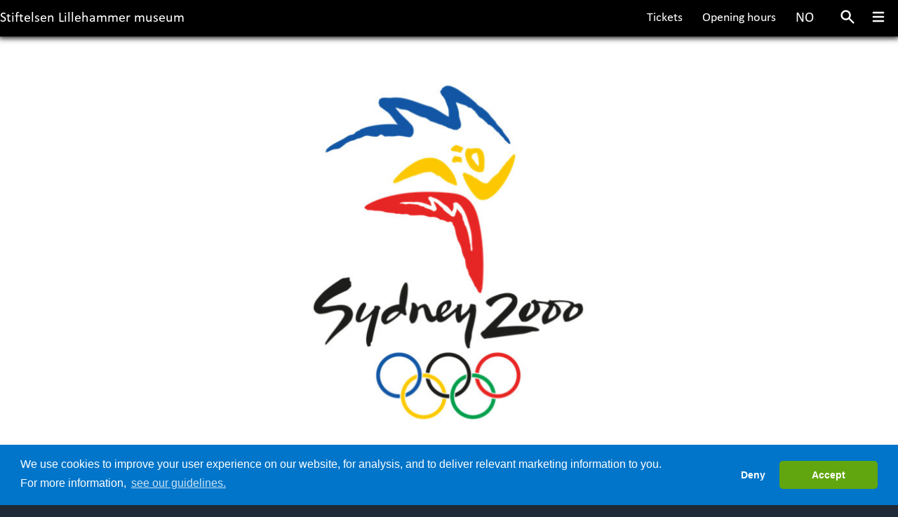

--- FILE ---
content_type: text/html; charset=UTF-8
request_url: https://eng.ol.museum.no/about-the-olympic-games/summer-olympic-games/sydney-2000
body_size: 29838
content:
<!doctype html>
<html lang="en-GB">
	<head>
																																								
				<link rel="icon" type="image/x-icon" href="/build/images/ico/nom_eng_favicon.ico"/>
		<meta charset="utf-8">
		<meta name="viewport" content="width=device-width, initial-scale=1, shrink-to-fit=no"/>
								<meta name="generator" content="No Content"/>
											<meta http-equiv="Content-Type" content="text/html; charset=utf-8"/>
            <meta name="author" content="Stiftelsen Lillehammer Museum"/>
                    <meta name="generator" content="Ibexa Platform"/>
                <meta name="MSSmartTagsPreventParsing" content="TRUE"/>
    
        
                                                                                            <meta name="description" content="The Olympic Games in Sydney&amp;nbsp;were a gigantic&amp;nbsp;festival of sports."/>
                                                                                                        <meta property="og:description" content="The Olympic Games in Sydney&amp;nbsp;were a gigantic&amp;nbsp;festival of sports."/>
                                                            <meta property="og:image" content="https://eng.ol.museum.no/var/ezdemo_site/storage/images/_aliases/social_network_image/6/0/3/1/261306-1-nor-NO/a3d5ad0ddbc3-2000Sidney.jpg"/>
                                                            <meta property="og:title" content="Sydney 2000"/>
                                                            <title>Sydney 2000</title>
                                                                            <meta name="twitter:description" content="Sydney 2000"/>
                                                            <meta property="twitter:image" content="https://eng.ol.museum.no/var/ezdemo_site/storage/images/_aliases/social_network_image/6/0/3/1/261306-1-nor-NO/a3d5ad0ddbc3-2000Sidney.jpg"/>
                                                            <meta name="twitter:title" content="Sydney 2000"/>
                                

<link rel="canonical" href="https://eng.ol.museum.no/about-the-olympic-games/summer-olympic-games/sydney-2000" />

                                                <link rel="Index" title="Home" href="/"/>
                                                                                <link rel="Shortcut icon" type="image/x-icon" href="/bundles/sitebundle/images/favicon.ico"/>
    
                                                              
            <link rel="alternate" data-sa="nom_eng" hreflang="en" href="https://eng.ol.museum.no/about-the-olympic-games/summer-olympic-games/sydney-2000" />
                                                                         
            <link rel="alternate" data-sa="nom" hreflang="no" href="https://ol.museum.no/om-olympiske-leker/sommerleker/sydney-2000" />
            							        <link rel="stylesheet" href="/build/tailwind.c7639111.css">       
        <link rel="stylesheet" href="/build/myfont.4c998689.css">            <script src="/build/runtime.2816be4a.js" defer></script><script src="/build/app.f194b705.js" defer></script>
            <script src="https://cdn.jsdelivr.net/npm/@alpinejs/intersect@3.x.x/dist/cdn.min.js" defer></script>
            <script src="https://cdn.jsdelivr.net/npm/@alpinejs/persist@3.x.x/dist/cdn.min.js" defer></script>
            <script src="https://cdn.jsdelivr.net/npm/alpinejs@3.x.x/dist/cdn.min.js" defer></script>


		        
    	<link
  rel="stylesheet"
  href="https://cdn.jsdelivr.net/npm/swiper@11/swiper-bundle.min.css"
/>
        <link rel="stylesheet" href="https://cdn.jsdelivr.net/npm/glightbox/dist/css/glightbox.min.css" />
        <link rel="stylesheet" href="/build/swiper.4afb2108.css">		       
        <script src="https://cdn.jsdelivr.net/npm/swiper@11/swiper-bundle.min.js"></script>
        <script src="https://cdn.jsdelivr.net/gh/mcstudios/glightbox/dist/js/glightbox.min.js"></script>
        <script type="text/javascript">
                        document.addEventListener("DOMContentLoaded", function(event){
                        const glightbox = GLightbox({
                        touchNavigation: true,
                        loop: true,
                        });
                })
        </script>
        
		
			<script src="https://cdnjs.cloudflare.com/ajax/libs/cookieconsent2/3.1.1/cookieconsent.min.js"></script>
			<script>
	window.addEventListener("load", function () {
	window.cookieconsent.initialise({
	"palette": {
	"popup": {
	"background": "#0075c9",
	"text": "#FFF"
	},
	"button": {
	"background": "#61a60e",
	"text": "#FFF"
	}
	},
	"theme": "classic",
	"type": "opt-in", // This makes consent explicit
	"position": "bottom",
	"content": {
	"message": "We use cookies to improve your user experience on our website, for analysis, and to deliver relevant marketing information to you. <br />For more information,",
	"allow": "Accept",
	"deny": "Deny",
	"link": "see our guidelines.",
	"href": "/personvernerklaering"
	},
	onInitialise: function (status) {
	var type = this.options.type;
	var didConsent = this.hasConsented();
	if (type == 'opt-in' && didConsent) {
		(function (w, d, s, l, i) {
	w[l] = w[l] || [];
	w[l].push({'gtm.start': new Date().getTime(), event: 'gtm.js'});
	var f = d.getElementsByTagName(s)[0],
	j = d.createElement(s),
	dl = l != 'dataLayer' ? '&l=' + l : '';
	j.async = true;
	j.src = 'https://www.googletagmanager.com/gtm.js?id=' + i + dl;
	f.parentNode.insertBefore(j, f);
	})(window, document, 'script', 'dataLayer','GTM-KZQKXZV');	}
	if (type == 'opt-in' && ! didConsent) { // disable cookies
	}
	},
	onStatusChange: function (status, chosenBefore) {
	var type = this.options.type;
	var didConsent = this.hasConsented();
	if (type == 'opt-in' && didConsent) {
		(function (w, d, s, l, i) {
	w[l] = w[l] || [];
	w[l].push({'gtm.start': new Date().getTime(), event: 'gtm.js'});
	var f = d.getElementsByTagName(s)[0],
	j = d.createElement(s),
	dl = l != 'dataLayer' ? '&l=' + l : '';
	j.async = true;
	j.src = 'https://www.googletagmanager.com/gtm.js?id=' + i + dl;
	f.parentNode.insertBefore(j, f);
	})(window, document, 'script', 'dataLayer','GTM-KZQKXZV');	}
	if (type == 'opt-in' && ! didConsent) { // disable cookies
	}
	},
	onRevokeChoice: function () {
	var type = this.options.type;
	if (type == 'opt-in') { // disable cookies
	}
	}
	})
	});

				</script>
						<link rel="stylesheet" type="text/css" href="https://cdn.jsdelivr.net/npm/cookieconsent@3/build/cookieconsent.min.css"/>
				</head>
		<body class="bg-gray-800 ">
							<!-- Google Tag Manager (noscript) -->
				<noscript>
					<iframe src="https://www.googletagmanager.com/ns.html?id=GTM-KZQKXZV" height="0" width="0" style="display:none;visibility:hidden"></iframe>
				</noscript>
				<!-- End Google Tag Manager (noscript) -->
						<header class="fixed top-0 z-40 w-full bg-black lg:shadow-header lg:pt-0 lg:pb-0">
									<div class="relative w-full w-screen max-w-full bg-black lg:mx-auto lg:max-w-screen-lg xl:max-w-screen-xl lg:relative">
	<nav class="flex flex-wrap items-center justify-between">
		<div class="flex flex-shrink-0 mr-2 lg:block">
							<a href="https://eng.lillehammermuseum.no/"
            class="pt-0 pl-2 lg:pl-4 text-white no-underline text-lg lg:pl-0 lg:pt-2 text-normal font-regular lg:text-xl font-heading hover:text-gray-100 hover:underline ezurl-field" tabindex="-1">Stiftelsen Lillehammer museum</a>
			
		</div>
								<div class="block inline-block text-white no-underline lg:hidden lg:inline-block font-regular lg:mt-0 hover:underline">
						                                                                                   
                                                                                    <a class="pt-0 pl-4 pr-2 text-white no-underline lg:pl-0 lg:pt-2 text-normal font-regular lg:text-xl font-heading hover:text-gray-100 hover:underline ezurl-field " href="https://ol.museum.no/om-olympiske-leker/sommerleker/sydney-2000">
                            NO
                        </a>
                                                                                            
					</div>
					<div class="w-auto h-auto lg:w-auto navbar-menu lg:flex sm:flex lg:items-center">
								<div class="order-3 hidden block pr-5 mt-4 mr-2 text-white no-underline lg:inline-block font-regular lg:mt-0 hover:underline">
						                                                                                   
                                                                                    <a class="pt-0 pl-4 pr-2 text-white no-underline lg:pl-0 lg:pt-2 text-normal font-regular lg:text-xl font-heading hover:text-gray-100 hover:underline ezurl-field " href="https://ol.museum.no/om-olympiske-leker/sommerleker/sydney-2000">
                            NO
                        </a>
                                                                                            
					</div>
										<a href="https://eng.ol.museum.no/plan-your-visit/opening-hours"
            class="order-2 hidden block pr-5 mt-4 mr-2 text-white no-underline font-regular lg:inline-block lg:mt-0 hover:underline ezurl-field" tabindex="2">Opening hours</a>
			
							<a href="https://eng.ol.museum.no/plan-your-visit/tickets"
            class="order-1 hidden block pr-5 mt-4 mr-2 text-white no-underline font-regular lg:inline-block lg:mt-0 hover:underline ezurl-field" tabindex="3">Tickets</a>
																<a tabindex="1" aria-haspopup="true" class="order-last modal-open" aria-label="Menu"> 
	<div class="hidden block text-black transition duration-700 ease-in cursor-pointer lg:block lg:inline-block">
		<svg xmlns="http://www.w3.org/2000/svg" viewbox="0 0 20 20" fill="currentColor" class="w-12 h-10 pt-2 pr-4 text-white fill-current lg:w-10 lg:h-10 hover:text-gray-100 ">
			<path fill-rule="evenodd" d="M8 4a4 4 0 100 8 4 4 0 000-8zM2 8a6 6 0 1110.89 3.476l4.817 4.817a1 1 0 01-1.414 1.414l-4.816-4.816A6 6 0 012 8z" clip-rule="evenodd"/>
		</svg>
	</div>
	<div class="block text-black transition duration-700 ease-in cursor-pointer lg:inline-block">
		<svg class="w-12 h-10 pt-0 pr-4 text-white fill-current lg:pt-2 lg:w-10 lg:h-10 hover:text-gray-100 " xmlns="http://www.w3.org/2000/svg" viewbox="0 0 20 20" fill="currentColor">
			<path fill-rule="evenodd" d="M3 5a1 1 0 011-1h12a1 1 0 110 2H4a1 1 0 01-1-1zM3 10a1 1 0 011-1h12a1 1 0 110 2H4a1 1 0 01-1-1zM3 15a1 1 0 011-1h12a1 1 0 110 2H4a1 1 0 01-1-1z" clip-rule="evenodd"/>
		</svg>
	</div>
</a>
<div class="fixed top-0 right-0 z-50 flex items-center justify-center w-full h-full opacity-0 pointer-events-none lg:w-5/12 modal">
	<div class="absolute w-full h-full bg-black modal-overlay"></div>

	<div class="fixed z-50 w-full h-full overflow-y-auto lg:w-5/12 modal-container ">
		<div class="absolute top-0 right-0 z-50 flex flex-col items-center mt-4 mr-4 text-sm text-black cursor-pointer modal-close">
			<svg xmlns="http://www.w3.org/2000/svg" viewbox="0 0 18 18" class="w-10 h-10 text-white fill-current lg:w-10 lg:h-10">
				<path d="M14.53 4.53l-1.06-1.06L9 7.94 4.53 3.47 3.47 4.53 7.94 9l-4.47 4.47 1.06 1.06L9 10.06l4.47 4.47 1.06-1.06L10.06 9z"></path>
			</svg>
		</div>
		<div class="relative pt-2 mx-auto mt-2 ml-4 text-white">
			<form  tabindex="-1"  class="search menu-content__spacing" action="/sok" method="get" method="get">
				<label for="searchfield" class="hidden">Search</label>
				<input tabindex="-1" action="/sok" method="get" type="search" name="s" placeholder="Search" class="w-auto w-10/12 h-10 px-8 text-sm bg-gray-700 border-2 border-white border-opacity-50 rounded-lg lg:w-11/12 pr-22 focus:outline-none">
				<button aria-label="Søk" tabindex="-1" type="submit" type="submit" class="absolute top-0 mt-5 mr-5 left-2">
					<svg xmlns="http://www.w3.org/2000/svg" xmlns:xlink="http://www.w3.org/1999/xlink" version="1.1" id="Capa_1" x="0px" y="0px" viewbox="0 0 56.966 56.966" style="enable-background:new 0 0 56.966 56.966;" xml:space="preserve" width="512px" height="512px" class="w-5 h-5 text-white fill-current">
						<path d="M55.146,51.887L41.588,37.786c3.486-4.144,5.396-9.358,5.396-14.786c0-12.682-10.318-23-23-23s-23,10.318-23,23  s10.318,23,23,23c4.761,0,9.298-1.436,13.177-4.162l13.661,14.208c0.571,0.593,1.339,0.92,2.162,0.92  c0.779,0,1.518-0.297,2.079-0.837C56.255,54.982,56.293,53.08,55.146,51.887z M23.984,6c9.374,0,17,7.626,17,17s-7.626,17-17,17  s-17-7.626-17-17S14.61,6,23.984,6z"></path>
					</svg>
				</button>
			</form>
		</div>
		<div class="container h-screen p-10 mx-auto text-left modal-content">
			<div class="max-w-6xl mx-auto">
																						<span x-data="{ isOpen: false }">
                        							<p role="none" class="flex font-sans text-3xl text-white lg:text-4xl hover:underline ">
								<a role="menuitem" tabindex="-1" itemprop="url" class="text-white hover:underline" href=" /plan-your-visit ">
									Plan your visit</a>

																	<span x-on:click=" isOpen = !isOpen" class="pl-5 font-sans text-3xl text-white transition-all duration-700 hover:no-underline lg:text-4xl font-xl">+</span>
															</p>

															<ul x-show="isOpen" class="pt-0 pb-1 pl-0 list-none menu" x-transition:enter="transition ease-out origin-top-left duration-200" x-transition:enter-start="opacity-0 transform scale-90" x-transition:enter-end="opacity-100 transform scale-100" x-transition:leave="transition origin-top-left ease-in duration-100" x-transition:leave-start="opacity-100 transform scale-100" x-transition:leave-end="opacity-0 transform scale-90">
																			<li role="none" class="pl-0 list-none">
											<a role="menuitem" tabindex="-1" itemprop="url" class="font-sans text-xl text-white lg:text-2xl menu-list hover:underline" href=" /plan-your-visit/opening-hours ">
												Opening hours
											</a>

										</li>
																			<li role="none" class="pl-0 list-none">
											<a role="menuitem" tabindex="-1" itemprop="url" class="font-sans text-xl text-white lg:text-2xl menu-list hover:underline" href=" /plan-your-visit/tickets ">
												Tickets
											</a>

										</li>
																			<li role="none" class="pl-0 list-none">
											<a role="menuitem" tabindex="-1" itemprop="url" class="font-sans text-xl text-white lg:text-2xl menu-list hover:underline" href=" /plan-your-visit/the-museum-shop ">
												The Museum Shop
											</a>

										</li>
																			<li role="none" class="pl-0 list-none">
											<a role="menuitem" tabindex="-1" itemprop="url" class="font-sans text-xl text-white lg:text-2xl menu-list hover:underline" href=" /plan-your-visit/refreshments ">
												Refreshments
											</a>

										</li>
																			<li role="none" class="pl-0 list-none">
											<a role="menuitem" tabindex="-1" itemprop="url" class="font-sans text-xl text-white lg:text-2xl menu-list hover:underline" href=" /plan-your-visit/disability-and-access ">
												Disability and access
											</a>

										</li>
																			<li role="none" class="pl-0 list-none">
											<a role="menuitem" tabindex="-1" itemprop="url" class="font-sans text-xl text-white lg:text-2xl menu-list hover:underline" href=" /plan-your-visit/practical-information ">
												Practical information
											</a>

										</li>
																	</ul>

							                        							</span>
																								<span x-data="{ isOpen: false }">
                        							<p role="none" class="flex font-sans text-3xl text-white lg:text-4xl hover:underline ">
								<a role="menuitem" tabindex="-1" itemprop="url" class="text-white hover:underline" href=" /exhibitions ">
									Exhibitions</a>

																	<span x-on:click=" isOpen = !isOpen" class="pl-5 font-sans text-3xl text-white transition-all duration-700 hover:no-underline lg:text-4xl font-xl">+</span>
															</p>

															<ul x-show="isOpen" class="pt-0 pb-1 pl-0 list-none menu" x-transition:enter="transition ease-out origin-top-left duration-200" x-transition:enter-start="opacity-0 transform scale-90" x-transition:enter-end="opacity-100 transform scale-100" x-transition:leave="transition origin-top-left ease-in duration-100" x-transition:leave-start="opacity-100 transform scale-100" x-transition:leave-end="opacity-0 transform scale-90">
																			<li role="none" class="pl-0 list-none">
											<a role="menuitem" tabindex="-1" itemprop="url" class="font-sans text-xl text-white lg:text-2xl menu-list hover:underline" href=" /exhibitions/norway-as-host-to-the-olympic-games ">
												Norway as host to the Olympic Games
											</a>

										</li>
																			<li role="none" class="pl-0 list-none">
											<a role="menuitem" tabindex="-1" itemprop="url" class="font-sans text-xl text-white lg:text-2xl menu-list hover:underline" href=" /exhibitions/norway-in-the-olympics ">
												Norway in the Olympics
											</a>

										</li>
																			<li role="none" class="pl-0 list-none">
											<a role="menuitem" tabindex="-1" itemprop="url" class="font-sans text-xl text-white lg:text-2xl menu-list hover:underline" href=" /exhibitions/the-olympic-history-from-the-antiquity-until-today ">
												The Olympic history from the antiquity until today
											</a>

										</li>
																			<li role="none" class="pl-0 list-none">
											<a role="menuitem" tabindex="-1" itemprop="url" class="font-sans text-xl text-white lg:text-2xl menu-list hover:underline" href=" /exhibitions/relive-memories ">
												Relive memories
											</a>

										</li>
																			<li role="none" class="pl-0 list-none">
											<a role="menuitem" tabindex="-1" itemprop="url" class="font-sans text-xl text-white lg:text-2xl menu-list hover:underline" href=" /exhibitions/previous-exhibitions ">
												Previous exhibitions
											</a>

										</li>
																	</ul>

							                        							</span>
																								<span x-data="{ isOpen: false }">
                        							<p role="none" class="flex font-sans text-3xl text-white lg:text-4xl hover:underline ">
								<a role="menuitem" tabindex="-1" itemprop="url" class="text-white hover:underline" href=" /about-the-olympic-games ">
									About the Olympic Games</a>

																	<span x-on:click=" isOpen = !isOpen" class="pl-5 font-sans text-3xl text-white transition-all duration-700 hover:no-underline lg:text-4xl font-xl">+</span>
															</p>

															<ul x-show="isOpen" class="pt-0 pb-1 pl-0 list-none menu" x-transition:enter="transition ease-out origin-top-left duration-200" x-transition:enter-start="opacity-0 transform scale-90" x-transition:enter-end="opacity-100 transform scale-100" x-transition:leave="transition origin-top-left ease-in duration-100" x-transition:leave-start="opacity-100 transform scale-100" x-transition:leave-end="opacity-0 transform scale-90">
																			<li role="none" class="pl-0 list-none">
											<a role="menuitem" tabindex="-1" itemprop="url" class="font-sans text-xl text-white lg:text-2xl menu-list hover:underline" href=" /about-the-olympic-games/summer-olympic-games ">
												Summer Olympic Games
											</a>

										</li>
																			<li role="none" class="pl-0 list-none">
											<a role="menuitem" tabindex="-1" itemprop="url" class="font-sans text-xl text-white lg:text-2xl menu-list hover:underline" href=" /about-the-olympic-games/winter-olympic-games ">
												Winter Olympic Games
											</a>

										</li>
																	</ul>

							                        							</span>
																								<p role="none" class="flex font-sans text-3xl text-white lg:text-4xl hover:underline ">
								<a role="menuitem" tabindex="-1" itemprop="url" class="text-white hover:underline" href=" /meetings-and-events-for-groups ">
									Meetings and events for groups</a>

															</p>

							                        																		<span x-data="{ isOpen: false }">
                        							<p role="none" class="flex font-sans text-3xl text-white lg:text-4xl hover:underline ">
								<a role="menuitem" tabindex="-1" itemprop="url" class="text-white hover:underline" href=" /about-the-museum ">
									About the museum</a>

																	<span x-on:click=" isOpen = !isOpen" class="pl-5 font-sans text-3xl text-white transition-all duration-700 hover:no-underline lg:text-4xl font-xl">+</span>
															</p>

															<ul x-show="isOpen" class="pt-0 pb-1 pl-0 list-none menu" x-transition:enter="transition ease-out origin-top-left duration-200" x-transition:enter-start="opacity-0 transform scale-90" x-transition:enter-end="opacity-100 transform scale-100" x-transition:leave="transition origin-top-left ease-in duration-100" x-transition:leave-start="opacity-100 transform scale-100" x-transition:leave-end="opacity-0 transform scale-90">
																			<li role="none" class="pl-0 list-none">
											<a role="menuitem" tabindex="-1" itemprop="url" class="font-sans text-xl text-white lg:text-2xl menu-list hover:underline" href=" /about-the-museum/welcome-to-the-norwegian-olympic-museum ">
												Welcome to the Norwegian Olympic Museum
											</a>

										</li>
																	</ul>

							                        							</span>
																								<p role="none" class="flex font-sans text-3xl text-white lg:text-4xl hover:underline ">
								<a role="menuitem" tabindex="-1" itemprop="url" class="text-white hover:underline" href=" /contact-us ">
									Contact us</a>

															</p>

							                        												</div>
		</div>
	</div>
</div>

					</div>

	<div class="grid w-full grid-cols-3 gap-4 px-3 pb-1 pl-2 pr-4">
							<a href="https://eng.ol.museum.no/plan-your-visit/opening-hours"
            class="order-1 place-self-start text-white no-underline text-lg lg:hidden lg:mt-0 hover:underline ezurl-field" tabindex="2">Opening hours</a>
			
							<a href="https://eng.ol.museum.no/plan-your-visit/tickets"
            class="order-2 place-self-center text-white no-underline text-lg lg:hidden lg:mt-0 hover:underline ezurl-field" tabindex="3">Tickets</a>
						
	</div>
	</nav>
</div>

							</header>
																															<style scoped>
							.bg-nom_eng {
								background-image: url(https://eng.ol.museum.no/var/ezdemo_site/storage/images/0/7/3/5/265370-1-nor-NO/5837a1c49990-bakgrunn_norges_olympiske_museum_Ian-Brodie_justert2.jpg);
							}
						</style>
																						<style scoped>
						@media (max-width: 414px)  {
							.bg-nom_eng {
								background-image: url(https://eng.ol.museum.no/var/ezdemo_site/storage/images/8/5/5/6/266558-1-nor-NO/898f6357b13b-Bakgrunn_mobil_NOM_IanBrodie2_2_mobil.jpg);
							}
						}
						</style>
											<div class="cover w-full h-full mx-auto bg-fixed slmbackground bg-cover bg-black lg:bg-center bg-top bg-no-repeat lg:max-w-screen-3xl bg-nom_eng">
								


			

			<div class="flex-grow">

				<main class="flex-grow clear-both">     <div class="pb-16 bg-white slmscreen">
          <div class="bg-white feature__img">
              

<div class="aspect-w-16 aspect-h-9">
    <img class="object-cover" src="https://eng.ol.museum.no/var/ezdemo_site/storage/images/_aliases/top_image_16_9/6/0/3/1/261306-1-nor-NO/a3d5ad0ddbc3-2000Sidney.jpg" alt="Sidney 2000"/>
</div>


      </div>

        <div class="flex flex-grow">
                                                    <div class="relative z-10 w-full px-3 mx-auto lg:w-9/12">
                
	<div class="relative hidden text-sm lg:text-base lg:p-2 md:block">
																			<a href="/">Norges Olympiske Museum</a> /
																						<a href="/about-the-olympic-games">About the Olympic Games</a> /
																						<a href="/about-the-olympic-games/summer-olympic-games">Summer Olympic Games</a> /
																						Sydney 2000 
						</div>


                <h1 class="slmheader"><span class="ezstring-field">Sydney 2000</span></h1>

                                                            <div class="mb-5 font-semibold leading-relaxed">
                            <div class="ezrichtext-field"><p>The Olympic Games in Sydney&nbsp;were a gigantic&nbsp;festival of sports.</p>
</div>

                        </div>
                                        <div class="ezrichtext-field"><p>IOC President Juan Antonio Samaranch&nbsp;had no problem&nbsp;calling the Games&nbsp;"the best ever"&nbsp;in his closing speech.</p><p>Norway did extremely well,&nbsp;bringing home four gold, three silver,&nbsp;and three bronze medals,&nbsp;the best result&nbsp;in a Summer Olympics&nbsp;since Paris 1924.&nbsp;</p><p>Once again, the Games were&nbsp;marred by doping incidents.&nbsp;Two Norwegian athletes were caught.</p><p>In the aftermath, diet supplements and&nbsp;Norwegian doping policy&nbsp;were the subject of considerable&nbsp;controversy and debate.</p>        
<div  class="align-left ez-embed-type-image">
    
                    <div class="flex flex-col attribute-image">
                                        <figure class="ezimage-field"><img src="https://eng.ol.museum.no/var/ezdemo_site/storage/images/_aliases/articleimage_large/5/0/7/6/16705-3-nor-NO/36663755f23d-RS28149_OLM-AAR-16122015-0017-hpr.jpg" alt="Official poster from the Olympics in Sydney i 2000." class="articleimage_large" height="632" width="450" /></figure>
                    
                                            <div class="attribute-caption articleimage_large">
                            <div class="ezrichtext-field"><p>Official poster.</p>
</div>

                        </div>
                                    </div>

</div>

</div>

                            </div>
        </div>
    </div>
					</main>
				</div>
				<footer class="w-full bg-black">
	<div class="flex flex-wrap h-auto px-5 mx-auto lg:py-4 lg:max-w-screen-xl lg:justify-left">
		<div class="mb-4 w-76 md:mb-0">
							<a href="https://facebook.com">
					<svg class="w-12 h-10 pt-2 pr-4 text-white fill-current lg:w-20 lg:h-20 hover:text-gray-100 " id="Facebook" data-name="Layer 1" xmlns="http://www.w3.org/2000/svg" viewbox="0 0 477.69 477.7"><path d="M211.27,359.19V244.54H190.41V199h20.86V172.65c0-20.24,14.73-44.48,44.49-44.48H296v42H269.57a10,10,0,0,0-10.13,10.12V199H296l-3.06,45.5H256.68V359.19Z" transform="translate(-1.9 -7.19)" style="fill:#fff"/><path d="M240.75,483.89C109.59,483.89,2.9,377.19,2.9,246S109.59,8.19,240.75,8.19,478.6,114.88,478.6,246,371.9,483.89,240.75,483.89m0-469.21C113.17,14.68,9.39,118.47,9.39,246S113.17,477.4,240.75,477.4,472.1,373.61,472.1,246,368.32,14.68,240.75,14.68" transform="translate(-1.9 -7.19)" style="fill:#fff;stroke:#fff;stroke-miterlimit:10;stroke-width:2px"/></svg>
				</a>
					</div>
		<div class="mb-4 w-76 md:mb-0">
							<a href="https://instagram.com">
					<svg class="w-12 h-10 pt-2 pr-4 text-white fill-current lg:w-20 lg:h-20 hover:text-gray-100 " id="Instagram" data-name="Layer 1" xmlns="http://www.w3.org/2000/svg" viewbox="0 0 477.69 477.7"><path d="M240.75,483.89C109.59,483.89,2.9,377.19,2.9,246S109.59,8.19,240.75,8.19,478.6,114.88,478.6,246,371.9,483.89,240.75,483.89m0-469.21C113.17,14.68,9.39,118.47,9.39,246S113.17,477.4,240.75,477.4,472.1,373.61,472.1,246,368.32,14.68,240.75,14.68" transform="translate(-1.9 -7.19)" style="fill:#fff;stroke:#fff;stroke-miterlimit:10;stroke-width:2px"/><path d="M241.4,308a62,62,0,1,1,62-62,62,62,0,0,1-62,62m0-99.07A37.12,37.12,0,1,0,278.51,246a37.16,37.16,0,0,0-37.11-37.12m62.68,157.9H178.72c-17.13,0-33.2-7.35-45.26-20.69C122.35,333.84,116,317.75,116,302V188.86c0-18.21,8.23-35,23.17-47.26,12.45-10.23,28.5-16.34,42.91-16.34H300.73c14.41,0,30.46,6.11,42.91,16.34,14.94,12.27,23.17,29.05,23.17,47.26V302c0,15.78-6.37,31.87-17.47,44.16-12.06,13.34-28.13,20.69-45.26,20.69m-122-216.72c-14.39,0-41.24,13.31-41.24,38.76V302c0,22.9,20,40,37.89,40H304.08C322,342,342,324.87,342,302V188.86c0-25.45-26.85-38.76-41.24-38.76Zm125,14a16.18,16.18,0,1,0,16.18,16.18,16.17,16.17,0,0,0-16.18-16.18" transform="translate(-1.9 -7.19)" style="fill:#fff"/></svg>
				</a>
					</div>
		<div class="mb-4 w-76 md:mb-0">
					</div>
		<div class="mb-4 w-76 md:mb-0">
			<div class="ezrichtext-field">
</div>

		</div>	
	</div>
	<div class="flex flex-col h-auto py-4 mx-auto lg:max-w-screen-xl lg:flex-row-reverse lg:justify-between">

		<div
			class="w-1/2 px-5 mb-4 lg:py-4 md:w-1/4 md:mb-0">
									<a href="https://lillehammermuseum.no/" target="_new">
				<img class="pt-2 lg:pt-16" src="/build/images/logo/slm_LOGO_WHITE.svg" alt="logo">
			</a>
		</div>
		<div class="w-full px-5 mb-4 text-white p lg:py-4 md:w-1/3 md:mb-0 ">
					</div>
		<div class="w-full mb-4 md:w-1/3 md:mb-0">
			<div class="p-0 px-5 text-white lg:py-4">
				<h3 class="font-serif text-2xl lg:font-sans lg:text-4xl">Contact</h3>
									<p class="pb-0 text-base lg:text-xl">Maihaugvegen 1, 2609 Lillehammer</p>
													<p class="pb-0 text-base lg:text-xl">Phone:
						+47 61 28 89 00</p>
													<p class="pb-0 text-base lg:text-xl">Monday - Friday 0900 - 1530</p>
													<p class="pb-5 text-base lg:text-xl">Email:
						<a class="mb-8 text-base text-white underline hover:no-underline lg:text-xl" href="mailto:post@lillehammermuseum.no">post@lillehammermuseum.no</a>
					</p>
								<p class="pb-5 text-base lg:text-xl">
					<a class="mb-8 text-base text-white underline hover:no-underline lg:text-xl" href="https://lillehammermuseum.no/kontakt-oss/ansatte-i-stiftelsen-lillehammer-museum">Employees</a>
				</p>
				<p class="mb-8 text-base lg:text-xl">
					<a class="mb-8 text-base text-white underline hover:no-underline lg:text-xl" href="/personvernerklaering">Privacy statement</a>
				</p>
				<div class="ezrichtext-field">
</div>

			</div>
		</div>
	</div>
</footer>

	
			</body>
		</head>
	</html>


--- FILE ---
content_type: text/css
request_url: https://eng.ol.museum.no/build/swiper.4afb2108.css
body_size: 1146
content:
.swiper-container-rtl .swiper-button-prev{left:auto;right:14em!important}.swiper-container-rtl .swiper-button-next{left:14em!important;right:auto}.swiper-button-prev{background-image:url("data:image/svg+xml;charset=utf-8,%3Csvg xmlns='http://www.w3.org/2000/svg' viewBox='0 0 27 44'%3E%3Cpath d='M0 22 22 0l2.1 2.1L4.2 22l19.9 19.9L22 44 0 22z' fill='%234c71ae'/%3E%3C/svg%3E")!important}.swiper-button-next{background-image:url("data:image/svg+xml;charset=utf-8,%3Csvg xmlns='http://www.w3.org/2000/svg' viewBox='0 0 27 44'%3E%3Cpath d='M27 22 5 44l-2.1-2.1L22.8 22 2.9 2.1 5 0l22 22z' fill='%234c71ae'/%3E%3C/svg%3E")!important}.slideblock{position:relative}@media (min-width:37.5em){.slideblock{margin-left:auto;margin-right:auto;padding-left:2em;padding-right:2em;width:92%}}@media (min-width:43.75em){.slideblock{width:75%}}.swiper-container{margin-top:2em}.swiper-wrapper{margin-bottom:3em;width:73.8%}@media (min-width:37.5em){.swiper-wrapper{width:100%}}.swiper-pagination{display:block}@media (min-width:37.5em){.swiper-pagination{display:block}}.swiper-button-prev{display:block}@media (min-width:37.5em){.swiper-button-prev{display:block}}.swiper-button-next{display:block}@media (min-width:37.5em){.swiper-button-next{display:block}}

--- FILE ---
content_type: application/javascript
request_url: https://eng.ol.museum.no/build/app.f194b705.js
body_size: 820
content:
(self.webpackChunk=self.webpackChunk||[]).push([[143],{8144:(e,t,o)=>{"use strict";o(308),o(3416)},3416:()=>{var e=new IntersectionObserver((function(e){e.forEach((function(e){console.log(e),e.isIntersecting?e.target.classList.add("animate-fadeIn"):e.target.classList.remove("animate-fadeIn")}))}));document.querySelectorAll(".js-show-on-scroll").forEach((function(t){t.classList.add("opacity-0"),e.observe(t)}))},308:()=>{document.querySelector(".modal-open").addEventListener("click",(function(e){e.preventDefault(),document.querySelector(".modal").classList.remove("opacity-0","pointer-events-none"),document.querySelector("body").classList.add("modal-active")})),document.querySelector(".modal-close").addEventListener("click",(function(e){document.querySelector(".modal").classList.add("opacity-0","pointer-events-none"),document.querySelector("body").classList.remove("modal-active")}))}},e=>{var t;t=8144,e(e.s=t)}]);